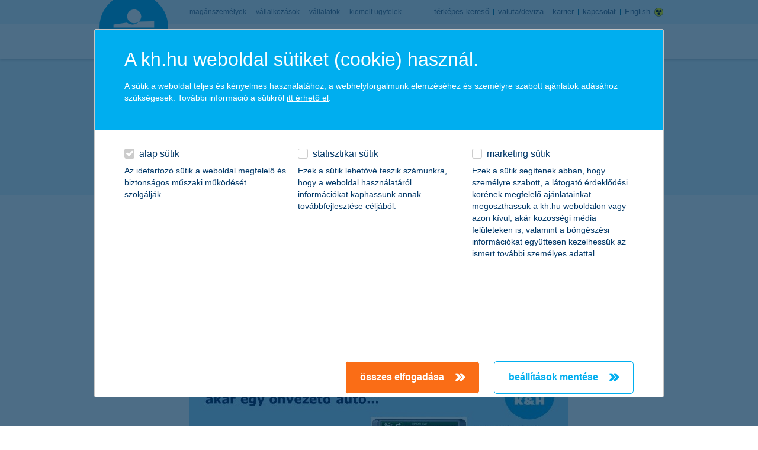

--- FILE ---
content_type: text/javascript
request_url: https://www.kh.hu/combo/?browserId=other&minifierType=&languageId=hu_HU&b=7210&t=1764974323193&/o/js/resolved-module/frontend-js-metal-web$metal-events@2.16.8/lib/EventEmitter.js&/o/js/resolved-module/frontend-js-metal-web$metal-events@2.16.8/lib/EventEmitterProxy.js&/o/js/resolved-module/frontend-js-metal-web$metal-events@2.16.8/lib/EventHandler.js&/o/js/resolved-module/frontend-js-metal-web$metal-events@2.16.8/lib/events.js&/o/js/resolved-module/frontend-js-metal-web$metal-dom@2.16.8/lib/DomDelegatedEventHandle.js&/o/js/resolved-module/frontend-js-metal-web$metal-dom@2.16.8/lib/DomEventHandle.js&/o/js/resolved-module/frontend-js-metal-web$metal-dom@2.16.8/lib/domNamed.js&/o/js/resolved-module/frontend-js-metal-web$metal-dom@2.16.8/lib/dom.js&/o/js/resolved-module/frontend-js-metal-web$metal-dom@2.16.8/lib/DomEventEmitterProxy.js&/o/js/resolved-module/frontend-js-metal-web$metal-dom@2.16.8/lib/features.js&/o/js/resolved-module/frontend-js-metal-web$metal-dom@2.16.8/lib/globalEval.js&/o/js/resolved-module/frontend-js-metal-web$metal-dom@2.16.8/lib/globalEvalStyles.js&/o/js/resolved-module/frontend-js-metal-web$metal-dom@2.16.8/lib/events.js&/o/js/resolved-module/frontend-js-metal-web$metal-dom@2.16.8/lib/all/dom.js&/o/js/resolved-module/frontend-js-metal-web$metal-position@2.1.2/lib/Geometry.js&/o/js/resolved-module/frontend-js-metal-web$metal-position@2.1.2/lib/Position.js&/o/js/resolved-module/frontend-js-metal-web$metal-position@2.1.2/lib/Align.js&/o/js/resolved-module/frontend-js-metal-web$metal-position@2.1.2/lib/all/position.js&/o/js/resolved-module/frontend-js-tooltip-support-web@2.0.4/reducer.js&/o/js/resolved-module/frontend-js-tooltip-support-web@2.0.4/index.js
body_size: 12801
content:
Liferay.Loader.define("frontend-js-metal-web$metal-events@2.16.8/lib/EventEmitter",["module","exports","require","frontend-js-metal-web$metal","./EventHandle"],function(module,exports,require){var define=undefined;Object.defineProperty(exports,"__esModule",{value:true});var _createClass=function(){function defineProperties(target,props){for(var i=0;i<props.length;i++){var descriptor=props[i];descriptor.enumerable=descriptor.enumerable||false;descriptor.configurable=true;if("value"in descriptor)descriptor.writable=
true;Object.defineProperty(target,descriptor.key,descriptor)}}return function(Constructor,protoProps,staticProps){if(protoProps)defineProperties(Constructor.prototype,protoProps);if(staticProps)defineProperties(Constructor,staticProps);return Constructor}}();var _metal=require("frontend-js-metal-web$metal");var _EventHandle=require("./EventHandle");var _EventHandle2=_interopRequireDefault(_EventHandle);function _interopRequireDefault(obj){return obj&&obj.__esModule?obj:{default:obj}}function _classCallCheck(instance,
Constructor){if(!(instance instanceof Constructor))throw new TypeError("Cannot call a class as a function");}function _possibleConstructorReturn(self,call){if(!self)throw new ReferenceError("this hasn't been initialised - super() hasn't been called");return call&&(typeof call==="object"||typeof call==="function")?call:self}function _inherits(subClass,superClass){if(typeof superClass!=="function"&&superClass!==null)throw new TypeError("Super expression must either be null or a function, not "+typeof superClass);
subClass.prototype=Object.create(superClass&&superClass.prototype,{constructor:{value:subClass,enumerable:false,writable:true,configurable:true}});if(superClass)Object.setPrototypeOf?Object.setPrototypeOf(subClass,superClass):subClass.__proto__=superClass}var singleArray_=[0];var EventEmitter=function(_Disposable){_inherits(EventEmitter,_Disposable);function EventEmitter(){_classCallCheck(this,EventEmitter);var _this=_possibleConstructorReturn(this,(EventEmitter.__proto__||Object.getPrototypeOf(EventEmitter)).call(this));
_this.events_=null;_this.listenerHandlers_=null;_this.shouldUseFacade_=false;return _this}_createClass(EventEmitter,[{key:"addHandler_",value:function addHandler_(holder,handler){if(!holder)holder=handler;else{if(!Array.isArray(holder))holder=[holder];holder.push(handler)}return holder}},{key:"addListener",value:function addListener(event,listener,defaultListener){this.validateListener_(listener);var events=this.toEventsArray_(event);for(var i=0;i<events.length;i++)this.addSingleListener_(events[i],
listener,defaultListener);return new _EventHandle2.default(this,event,listener)}},{key:"addSingleListener_",value:function addSingleListener_(event,listener,defaultListener,origin){this.runListenerHandlers_(event);if(defaultListener||origin)listener={default:defaultListener,fn:listener,origin:origin};this.events_=this.events_||{};this.events_[event]=this.addHandler_(this.events_[event],listener)}},{key:"buildFacade_",value:function buildFacade_(event){if(this.getShouldUseFacade()){var facade={preventDefault:function preventDefault(){facade.preventedDefault=
true},target:this,type:event};return facade}}},{key:"disposeInternal",value:function disposeInternal(){this.events_=null}},{key:"emit",value:function emit(event){var listeners=this.getRawListeners_(event);if(listeners.length===0)return false;var args=_metal.array.slice(arguments,1);this.runListeners_(listeners,args,this.buildFacade_(event));return true}},{key:"getRawListeners_",value:function getRawListeners_(event){var directListeners=toArray(this.events_&&this.events_[event]);return directListeners.concat(toArray(this.events_&&
this.events_["*"]))}},{key:"getShouldUseFacade",value:function getShouldUseFacade(){return this.shouldUseFacade_}},{key:"listeners",value:function listeners(event){return this.getRawListeners_(event).map(function(listener){return listener.fn?listener.fn:listener})}},{key:"many",value:function many(event,amount,listener){var events=this.toEventsArray_(event);for(var i=0;i<events.length;i++)this.many_(events[i],amount,listener);return new _EventHandle2.default(this,event,listener)}},{key:"many_",value:function many_(event,
amount,listener){var self=this;if(amount<=0)return;function handlerInternal(){if(--amount===0)self.removeListener(event,handlerInternal);listener.apply(self,arguments)}self.addSingleListener_(event,handlerInternal,false,listener)}},{key:"matchesListener_",value:function matchesListener_(listenerObj,listener){var fn=listenerObj.fn||listenerObj;return fn===listener||listenerObj.origin&&listenerObj.origin===listener}},{key:"off",value:function off(event,listener){this.validateListener_(listener);if(!this.events_)return this;
var events=this.toEventsArray_(event);for(var i=0;i<events.length;i++)this.events_[events[i]]=this.removeMatchingListenerObjs_(toArray(this.events_[events[i]]),listener);return this}},{key:"on",value:function on(){return this.addListener.apply(this,arguments)}},{key:"onListener",value:function onListener(handler){this.listenerHandlers_=this.addHandler_(this.listenerHandlers_,handler)}},{key:"once",value:function once(events,listener){return this.many(events,1,listener)}},{key:"removeAllListeners",
value:function removeAllListeners(event){if(this.events_)if(event){var events=this.toEventsArray_(event);for(var i=0;i<events.length;i++)this.events_[events[i]]=null}else this.events_=null;return this}},{key:"removeMatchingListenerObjs_",value:function removeMatchingListenerObjs_(listenerObjs,listener){var finalListeners=[];for(var i=0;i<listenerObjs.length;i++)if(!this.matchesListener_(listenerObjs[i],listener))finalListeners.push(listenerObjs[i]);return finalListeners.length>0?finalListeners:null}},
{key:"removeListener",value:function removeListener(){return this.off.apply(this,arguments)}},{key:"runListenerHandlers_",value:function runListenerHandlers_(event){var handlers=this.listenerHandlers_;if(handlers){handlers=toArray(handlers);for(var i=0;i<handlers.length;i++)handlers[i](event)}}},{key:"runListeners_",value:function runListeners_(listeners,args,facade){if(facade)args.push(facade);var defaultListeners=[];for(var i=0;i<listeners.length;i++){var listener=listeners[i].fn||listeners[i];
if(listeners[i].default)defaultListeners.push(listener);else listener.apply(this,args)}if(!facade||!facade.preventedDefault)for(var j=0;j<defaultListeners.length;j++)defaultListeners[j].apply(this,args)}},{key:"setShouldUseFacade",value:function setShouldUseFacade(shouldUseFacade){this.shouldUseFacade_=shouldUseFacade;return this}},{key:"toEventsArray_",value:function toEventsArray_(events){if((0,_metal.isString)(events)){singleArray_[0]=events;events=singleArray_}return events}},{key:"validateListener_",
value:function validateListener_(listener){if(!(0,_metal.isFunction)(listener))throw new TypeError("Listener must be a function");}}]);return EventEmitter}(_metal.Disposable);function toArray(val){val=val||[];return Array.isArray(val)?val:[val]}exports.default=EventEmitter});
Liferay.Loader.define("frontend-js-metal-web$metal-events@2.16.8/lib/EventEmitterProxy",["module","exports","require","frontend-js-metal-web$metal"],function(module,exports,require){var define=undefined;Object.defineProperty(exports,"__esModule",{value:true});var _createClass=function(){function defineProperties(target,props){for(var i=0;i<props.length;i++){var descriptor=props[i];descriptor.enumerable=descriptor.enumerable||false;descriptor.configurable=true;if("value"in descriptor)descriptor.writable=
true;Object.defineProperty(target,descriptor.key,descriptor)}}return function(Constructor,protoProps,staticProps){if(protoProps)defineProperties(Constructor.prototype,protoProps);if(staticProps)defineProperties(Constructor,staticProps);return Constructor}}();var _metal=require("frontend-js-metal-web$metal");function _classCallCheck(instance,Constructor){if(!(instance instanceof Constructor))throw new TypeError("Cannot call a class as a function");}function _possibleConstructorReturn(self,call){if(!self)throw new ReferenceError("this hasn't been initialised - super() hasn't been called");
return call&&(typeof call==="object"||typeof call==="function")?call:self}function _inherits(subClass,superClass){if(typeof superClass!=="function"&&superClass!==null)throw new TypeError("Super expression must either be null or a function, not "+typeof superClass);subClass.prototype=Object.create(superClass&&superClass.prototype,{constructor:{value:subClass,enumerable:false,writable:true,configurable:true}});if(superClass)Object.setPrototypeOf?Object.setPrototypeOf(subClass,superClass):subClass.__proto__=
superClass}var EventEmitterProxy=function(_Disposable){_inherits(EventEmitterProxy,_Disposable);function EventEmitterProxy(originEmitter,targetEmitter,blacklist,whitelist){_classCallCheck(this,EventEmitterProxy);var _this=_possibleConstructorReturn(this,(EventEmitterProxy.__proto__||Object.getPrototypeOf(EventEmitterProxy)).call(this));_this.blacklist_=blacklist;_this.originEmitter_=originEmitter;_this.pendingEvents_=null;_this.proxiedEvents_=null;_this.targetEmitter_=targetEmitter;_this.whitelist_=
whitelist;_this.startProxy_();return _this}_createClass(EventEmitterProxy,[{key:"addListener_",value:function addListener_(event,listener){return this.originEmitter_.on(event,listener)}},{key:"disposeInternal",value:function disposeInternal(){this.removeListeners_();this.proxiedEvents_=null;this.originEmitter_=null;this.targetEmitter_=null}},{key:"emitOnTarget_",value:function emitOnTarget_(){var _targetEmitter_;(_targetEmitter_=this.targetEmitter_).emit.apply(_targetEmitter_,arguments)}},{key:"proxyEvent",
value:function proxyEvent(event){if(this.shouldProxyEvent_(event))this.tryToAddListener_(event)}},{key:"removeListeners_",value:function removeListeners_(){if(this.proxiedEvents_){var events=Object.keys(this.proxiedEvents_);for(var i=0;i<events.length;i++)this.proxiedEvents_[events[i]].removeListener();this.proxiedEvents_=null}this.pendingEvents_=null}},{key:"setOriginEmitter",value:function setOriginEmitter(originEmitter){var _this2=this;var events=this.originEmitter_&&this.proxiedEvents_?Object.keys(this.proxiedEvents_):
this.pendingEvents_;this.originEmitter_=originEmitter;if(events){this.removeListeners_();events.forEach(function(event){return _this2.proxyEvent(event)})}}},{key:"shouldProxyEvent_",value:function shouldProxyEvent_(event){if(this.whitelist_&&!this.whitelist_[event])return false;if(this.blacklist_&&this.blacklist_[event])return false;return!this.proxiedEvents_||!this.proxiedEvents_[event]}},{key:"startProxy_",value:function startProxy_(){this.targetEmitter_.onListener(this.proxyEvent.bind(this))}},
{key:"tryToAddListener_",value:function tryToAddListener_(event){if(this.originEmitter_){this.proxiedEvents_=this.proxiedEvents_||{};this.proxiedEvents_[event]=this.addListener_(event,this.emitOnTarget_.bind(this,event))}else{this.pendingEvents_=this.pendingEvents_||[];this.pendingEvents_.push(event)}}}]);return EventEmitterProxy}(_metal.Disposable);exports.default=EventEmitterProxy});
Liferay.Loader.define("frontend-js-metal-web$metal-events@2.16.8/lib/EventHandler",["module","exports","require","frontend-js-metal-web$metal"],function(module,exports,require){var define=undefined;Object.defineProperty(exports,"__esModule",{value:true});var _createClass=function(){function defineProperties(target,props){for(var i=0;i<props.length;i++){var descriptor=props[i];descriptor.enumerable=descriptor.enumerable||false;descriptor.configurable=true;if("value"in descriptor)descriptor.writable=
true;Object.defineProperty(target,descriptor.key,descriptor)}}return function(Constructor,protoProps,staticProps){if(protoProps)defineProperties(Constructor.prototype,protoProps);if(staticProps)defineProperties(Constructor,staticProps);return Constructor}}();var _metal=require("frontend-js-metal-web$metal");function _classCallCheck(instance,Constructor){if(!(instance instanceof Constructor))throw new TypeError("Cannot call a class as a function");}function _possibleConstructorReturn(self,call){if(!self)throw new ReferenceError("this hasn't been initialised - super() hasn't been called");
return call&&(typeof call==="object"||typeof call==="function")?call:self}function _inherits(subClass,superClass){if(typeof superClass!=="function"&&superClass!==null)throw new TypeError("Super expression must either be null or a function, not "+typeof superClass);subClass.prototype=Object.create(superClass&&superClass.prototype,{constructor:{value:subClass,enumerable:false,writable:true,configurable:true}});if(superClass)Object.setPrototypeOf?Object.setPrototypeOf(subClass,superClass):subClass.__proto__=
superClass}var EventHandler=function(_Disposable){_inherits(EventHandler,_Disposable);function EventHandler(){_classCallCheck(this,EventHandler);var _this=_possibleConstructorReturn(this,(EventHandler.__proto__||Object.getPrototypeOf(EventHandler)).call(this));_this.eventHandles_=[];return _this}_createClass(EventHandler,[{key:"add",value:function add(){for(var _len=arguments.length,args=Array(_len),_key=0;_key<_len;_key++)args[_key]=arguments[_key];for(var i=0;i<arguments.length;i++)this.eventHandles_.push(args[i])}},
{key:"disposeInternal",value:function disposeInternal(){this.eventHandles_=null}},{key:"removeAllListeners",value:function removeAllListeners(){for(var i=0;i<this.eventHandles_.length;i++)this.eventHandles_[i].removeListener();this.eventHandles_=[]}}]);return EventHandler}(_metal.Disposable);exports.default=EventHandler});
Liferay.Loader.define("frontend-js-metal-web$metal-events@2.16.8/lib/events",["module","exports","require","./EventEmitter","./EventEmitterProxy","./EventHandle","./EventHandler"],function(module,exports,require){var define=undefined;Object.defineProperty(exports,"__esModule",{value:true});exports.EventHandler=exports.EventHandle=exports.EventEmitterProxy=exports.EventEmitter=undefined;var _EventEmitter=require("./EventEmitter");var _EventEmitter2=_interopRequireDefault(_EventEmitter);var _EventEmitterProxy=
require("./EventEmitterProxy");var _EventEmitterProxy2=_interopRequireDefault(_EventEmitterProxy);var _EventHandle=require("./EventHandle");var _EventHandle2=_interopRequireDefault(_EventHandle);var _EventHandler=require("./EventHandler");var _EventHandler2=_interopRequireDefault(_EventHandler);function _interopRequireDefault(obj){return obj&&obj.__esModule?obj:{default:obj}}exports.default=_EventEmitter2.default;exports.EventEmitter=_EventEmitter2.default;exports.EventEmitterProxy=_EventEmitterProxy2.default;
exports.EventHandle=_EventHandle2.default;exports.EventHandler=_EventHandler2.default});
Liferay.Loader.define("frontend-js-metal-web$metal-dom@2.16.8/lib/DomDelegatedEventHandle",["module","exports","require","frontend-js-metal-web$metal","./domData","frontend-js-metal-web$metal-events"],function(module,exports,require){var define=undefined;Object.defineProperty(exports,"__esModule",{value:true});var _createClass=function(){function defineProperties(target,props){for(var i=0;i<props.length;i++){var descriptor=props[i];descriptor.enumerable=descriptor.enumerable||false;descriptor.configurable=
true;if("value"in descriptor)descriptor.writable=true;Object.defineProperty(target,descriptor.key,descriptor)}}return function(Constructor,protoProps,staticProps){if(protoProps)defineProperties(Constructor.prototype,protoProps);if(staticProps)defineProperties(Constructor,staticProps);return Constructor}}();var _metal=require("frontend-js-metal-web$metal");var _domData=require("./domData");var _domData2=_interopRequireDefault(_domData);var _metalEvents=require("frontend-js-metal-web$metal-events");
function _interopRequireDefault(obj){return obj&&obj.__esModule?obj:{default:obj}}function _classCallCheck(instance,Constructor){if(!(instance instanceof Constructor))throw new TypeError("Cannot call a class as a function");}function _possibleConstructorReturn(self,call){if(!self)throw new ReferenceError("this hasn't been initialised - super() hasn't been called");return call&&(typeof call==="object"||typeof call==="function")?call:self}function _inherits(subClass,superClass){if(typeof superClass!==
"function"&&superClass!==null)throw new TypeError("Super expression must either be null or a function, not "+typeof superClass);subClass.prototype=Object.create(superClass&&superClass.prototype,{constructor:{value:subClass,enumerable:false,writable:true,configurable:true}});if(superClass)Object.setPrototypeOf?Object.setPrototypeOf(subClass,superClass):subClass.__proto__=superClass}var DomDelegatedEventHandle=function(_EventHandle){_inherits(DomDelegatedEventHandle,_EventHandle);function DomDelegatedEventHandle(emitter,
event,listener,selector){_classCallCheck(this,DomDelegatedEventHandle);var _this=_possibleConstructorReturn(this,(DomDelegatedEventHandle.__proto__||Object.getPrototypeOf(DomDelegatedEventHandle)).call(this,emitter,event,listener));_this.selector_=selector;return _this}_createClass(DomDelegatedEventHandle,[{key:"removeListener",value:function removeListener(){var delegating=_domData2.default.get(this.emitter_,"delegating",{});var listeners=_domData2.default.get(this.emitter_,"listeners",{});var selector=
this.selector_;var arr=(0,_metal.isString)(selector)?delegating[this.event_].selectors:listeners;var key=(0,_metal.isString)(selector)?selector:this.event_;_metal.array.remove(arr[key]||[],this.listener_);if(arr[key]&&arr[key].length===0)delete arr[key]}}]);return DomDelegatedEventHandle}(_metalEvents.EventHandle);exports.default=DomDelegatedEventHandle});
Liferay.Loader.define("frontend-js-metal-web$metal-dom@2.16.8/lib/DomEventHandle",["module","exports","require","frontend-js-metal-web$metal-events"],function(module,exports,require){var define=undefined;Object.defineProperty(exports,"__esModule",{value:true});var _createClass=function(){function defineProperties(target,props){for(var i=0;i<props.length;i++){var descriptor=props[i];descriptor.enumerable=descriptor.enumerable||false;descriptor.configurable=true;if("value"in descriptor)descriptor.writable=
true;Object.defineProperty(target,descriptor.key,descriptor)}}return function(Constructor,protoProps,staticProps){if(protoProps)defineProperties(Constructor.prototype,protoProps);if(staticProps)defineProperties(Constructor,staticProps);return Constructor}}();var _metalEvents=require("frontend-js-metal-web$metal-events");function _classCallCheck(instance,Constructor){if(!(instance instanceof Constructor))throw new TypeError("Cannot call a class as a function");}function _possibleConstructorReturn(self,
call){if(!self)throw new ReferenceError("this hasn't been initialised - super() hasn't been called");return call&&(typeof call==="object"||typeof call==="function")?call:self}function _inherits(subClass,superClass){if(typeof superClass!=="function"&&superClass!==null)throw new TypeError("Super expression must either be null or a function, not "+typeof superClass);subClass.prototype=Object.create(superClass&&superClass.prototype,{constructor:{value:subClass,enumerable:false,writable:true,configurable:true}});
if(superClass)Object.setPrototypeOf?Object.setPrototypeOf(subClass,superClass):subClass.__proto__=superClass}var DomEventHandle=function(_EventHandle){_inherits(DomEventHandle,_EventHandle);function DomEventHandle(emitter,event,listener,capture){_classCallCheck(this,DomEventHandle);var _this=_possibleConstructorReturn(this,(DomEventHandle.__proto__||Object.getPrototypeOf(DomEventHandle)).call(this,emitter,event,listener));_this.capture_=capture;return _this}_createClass(DomEventHandle,[{key:"removeListener",
value:function removeListener(){this.emitter_.removeEventListener(this.event_,this.listener_,this.capture_)}}]);return DomEventHandle}(_metalEvents.EventHandle);exports.default=DomEventHandle});
Liferay.Loader.define("frontend-js-metal-web$metal-dom@2.16.8/lib/domNamed",["module","exports","require","frontend-js-metal-web$metal","./domData","./DomDelegatedEventHandle","./DomEventHandle"],function(module,exports,require){var define=undefined;Object.defineProperty(exports,"__esModule",{value:true});exports.customEvents=undefined;exports.addClasses=addClasses;exports.closest=closest;exports.append=append;exports.buildFragment=buildFragment;exports.contains=contains;exports.delegate=delegate;
exports.isNodeListLike=isNodeListLike;exports.enterDocument=enterDocument;exports.exitDocument=exitDocument;exports.hasClass=hasClass;exports.isEmpty=isEmpty;exports.match=match;exports.next=next;exports.on=on;exports.once=once;exports.parent=parent;exports.prepend=prepend;exports.registerCustomEvent=registerCustomEvent;exports.removeChildren=removeChildren;exports.removeClasses=removeClasses;exports.replace=replace;exports.supportsEvent=supportsEvent;exports.toElement=toElement;exports.toggleClasses=
toggleClasses;exports.triggerEvent=triggerEvent;var _metal=require("frontend-js-metal-web$metal");var _domData=require("./domData");var _domData2=_interopRequireDefault(_domData);var _DomDelegatedEventHandle=require("./DomDelegatedEventHandle");var _DomDelegatedEventHandle2=_interopRequireDefault(_DomDelegatedEventHandle);var _DomEventHandle=require("./DomEventHandle");var _DomEventHandle2=_interopRequireDefault(_DomEventHandle);function _interopRequireDefault(obj){return obj&&obj.__esModule?obj:
{default:obj}}var elementsByTag_={};var supportCache_={};var customEvents=exports.customEvents={};var LAST_CONTAINER="__metal_last_container__";var USE_CAPTURE={blur:true,error:true,focus:true,invalid:true,load:true,scroll:true};function addClasses(elements,classes){if(!(0,_metal.isObject)(elements)||!(0,_metal.isString)(classes))return;if(!elements.length)elements=[elements];for(var i=0;i<elements.length;i++)if("classList"in elements[i])addClassesWithNative_(elements[i],classes);else addClassesWithoutNative_(elements[i],
classes)}function addClassesWithNative_(element,classes){classes.split(" ").forEach(function(className){if(className)element.classList.add(className)})}function addClassesWithoutNative_(element,classes){var elementClassName=" "+element.className+" ";var classesToAppend="";classes=classes.split(" ");for(var i=0;i<classes.length;i++){var className=classes[i];if(elementClassName.indexOf(" "+className+" ")===-1)classesToAppend+=" "+className}if(classesToAppend)element.className=element.className+classesToAppend}
function addElementListener_(element,eventName,listener){addToArr_(_domData2.default.get(element,"listeners",{}),eventName,listener)}function addSelectorListener_(element,eventName,selector,listener){var delegatingData=_domData2.default.get(element,"delegating",{});addToArr_(delegatingData[eventName].selectors,selector,listener)}function addToArr_(arr,key,value){if(!arr[key])arr[key]=[];arr[key].push(value)}function attachDelegateEvent_(element,eventName){var delegatingData=_domData2.default.get(element,
"delegating",{});if(!delegatingData[eventName])delegatingData[eventName]={handle:on(element,eventName,handleDelegateEvent_,!!USE_CAPTURE[eventName]),selectors:{}}}function closest(element,selector){while(element&&!match(element,selector))element=element.parentNode;return element}function append(parent,child){if((0,_metal.isString)(child))child=buildFragment(child);if(isNodeListLike(child)){var childArr=Array.prototype.slice.call(child);for(var i=0;i<childArr.length;i++)parent.appendChild(childArr[i])}else parent.appendChild(child);
return child}function buildFragment(htmlString){var tempDiv=document.createElement("div");tempDiv.innerHTML="\x3cbr\x3e"+htmlString;tempDiv.removeChild(tempDiv.firstChild);var fragment=document.createDocumentFragment();while(tempDiv.firstChild)fragment.appendChild(tempDiv.firstChild);return fragment}function contains(element1,element2){if((0,_metal.isDocument)(element1))return element1.documentElement.contains(element2);else return element1.contains(element2)}function delegate(element,eventName,selectorOrTarget,
callback,defaultListener){var customConfig=customEvents[eventName];if(customConfig&&customConfig.delegate){eventName=customConfig.originalEvent;callback=customConfig.handler.bind(customConfig,callback)}if(defaultListener){callback=callback.bind();callback.defaultListener_=true}attachDelegateEvent_(element,eventName);if((0,_metal.isString)(selectorOrTarget))addSelectorListener_(element,eventName,selectorOrTarget,callback);else addElementListener_(selectorOrTarget,eventName,callback);return new _DomDelegatedEventHandle2.default((0,
_metal.isString)(selectorOrTarget)?element:selectorOrTarget,eventName,callback,(0,_metal.isString)(selectorOrTarget)?selectorOrTarget:null)}function isAbleToInteractWith_(node,eventName,eventObj){if(eventObj&&eventName==="click"&&eventObj.button===2)return false;if(eventName==="click"&&["BUTTON","INPUT","SELECT","TEXTAREA","FIELDSET"].indexOf(node.tagName)>-1)return!(node.disabled||parent(node,"fieldset[disabled]"));return true}function isNodeListLike(val){return(0,_metal.isDefAndNotNull)(val)&&typeof val.length===
"number"&&typeof val.item==="function"}function enterDocument(node){node&&append(document.body,node)}function exitDocument(node){if(node&&node.parentNode)node.parentNode.removeChild(node)}function handleDelegateEvent_(event){normalizeDelegateEvent_(event);var ret=true;var container=event.currentTarget;var defFns=[];ret&=triggerDelegatedListeners_(container,event,defFns);ret&=triggerDefaultDelegatedListeners_(defFns,event);event.delegateTarget=null;event[LAST_CONTAINER]=container;return ret}function hasClass(element,
className){if("classList"in element)return hasClassWithNative_(element,className);else return hasClassWithoutNative_(element,className)}function hasClassWithNative_(element,className){return className.indexOf(" ")===-1&&element.classList.contains(className)}function hasClassWithoutNative_(element,className){return(" "+element.className+" ").indexOf(" "+className+" ")>=0&&className.split(" ").length===1}function isEmpty(element){return element.childNodes.length===0}function match(element,selector){if(!element||
element.nodeType!==1)return false;var p=Element.prototype;var m=p.matches||p.webkitMatchesSelector||p.mozMatchesSelector||p.msMatchesSelector||p.oMatchesSelector;if(m)return m.call(element,selector);return matchFallback_(element,selector)}function matchFallback_(element,selector){var parentNode=element.parentNode;if(parentNode){var nodes=parentNode.querySelectorAll(selector);for(var i=0;i<nodes.length;++i)if(nodes[i]===element)return true}return false}function next(element,selector){do{element=element.nextSibling;
if(element&&match(element,selector))return element}while(element);return null}function normalizeDelegateEvent_(event){event.stopPropagation=stopPropagation_;event.stopImmediatePropagation=stopImmediatePropagation_}function on(element,eventName,callback,capture){if((0,_metal.isString)(element))return delegate(document,eventName,element,callback);var customConfig=customEvents[eventName];if(customConfig&&customConfig.event){eventName=customConfig.originalEvent;callback=customConfig.handler.bind(customConfig,
callback)}element.addEventListener(eventName,callback,capture);return new _DomEventHandle2.default(element,eventName,callback,capture)}function once(element,eventName,callback){var domEventHandle=on(element,eventName,function(){domEventHandle.removeListener();return callback.apply(this,arguments)});return domEventHandle}function parent(element,selector){return closest(element.parentNode,selector)}function prepend(parent,child){if((0,_metal.isString)(child))child=buildFragment(child);if(!isNodeListLike(child)&&
!(0,_metal.isDefAndNotNull)(parent.firstChild))return append(parent,child);if(isNodeListLike(child)){var childArr=Array.prototype.slice.call(child);for(var i=childArr.length-1;i>=0;i--)parent.insertBefore(childArr[i],parent.firstChild)}else parent.insertBefore(child,parent.firstChild);return child}function registerCustomEvent(eventName,customConfig){customEvents[eventName]=customConfig}function removeChildren(node){var child=void 0;while(child=node.firstChild)node.removeChild(child)}function removeClasses(elements,
classes){if(!(0,_metal.isObject)(elements)||!(0,_metal.isString)(classes))return;if(!elements.length)elements=[elements];for(var i=0;i<elements.length;i++)if("classList"in elements[i])removeClassesWithNative_(elements[i],classes);else removeClassesWithoutNative_(elements[i],classes)}function removeClassesWithNative_(element,classes){classes.split(" ").forEach(function(className){if(className)element.classList.remove(className)})}function removeClassesWithoutNative_(element,classes){var elementClassName=
" "+element.className+" ";classes=classes.split(" ");for(var i=0;i<classes.length;i++)elementClassName=elementClassName.replace(" "+classes[i]+" "," ");element.className=elementClassName.trim()}function replace(element1,element2){if(element1&&element2&&element1!==element2&&element1.parentNode)element1.parentNode.replaceChild(element2,element1)}function stopImmediatePropagation_(){var event=this;event.stopped=true;event.stoppedImmediate=true;Event.prototype.stopImmediatePropagation.call(event)}function stopPropagation_(){var event=
this;event.stopped=true;Event.prototype.stopPropagation.call(event)}function supportsEvent(element,eventName){if(customEvents[eventName])return true;if((0,_metal.isString)(element)){if(!elementsByTag_[element])elementsByTag_[element]=document.createElement(element);element=elementsByTag_[element]}var tag=element.tagName;if(!supportCache_[tag]||!supportCache_[tag].hasOwnProperty(eventName)){supportCache_[tag]=supportCache_[tag]||{};supportCache_[tag][eventName]="on"+eventName in element}return supportCache_[tag][eventName]}
function triggerDefaultDelegatedListeners_(defFns,event){var ret=true;for(var i=0;i<defFns.length&&!event.defaultPrevented;i++){event.delegateTarget=defFns[i].element;ret&=defFns[i].fn(event)}return ret}function triggerDelegatedListeners_(container,event,defaultFns){var ret=true;var currElement=event.target;var limit=container.parentNode;while(currElement&&currElement!==limit&&!event.stopped){if(isAbleToInteractWith_(currElement,event.type,event)){event.delegateTarget=currElement;ret&=triggerElementListeners_(currElement,
event,defaultFns);ret&=triggerSelectorListeners_(container,currElement,event,defaultFns)}currElement=currElement.parentNode}return ret}function toElement(selectorOrElement){if((0,_metal.isElement)(selectorOrElement)||(0,_metal.isDocument)(selectorOrElement)||(0,_metal.isDocumentFragment)(selectorOrElement))return selectorOrElement;else if((0,_metal.isString)(selectorOrElement))return document.querySelector(selectorOrElement);else return null}function toggleClasses(element,classes){if(!(0,_metal.isObject)(element)||
!(0,_metal.isString)(classes))return;if("classList"in element)toggleClassesWithNative_(element,classes);else toggleClassesWithoutNative_(element,classes)}function toggleClassesWithNative_(element,classes){classes.split(" ").forEach(function(className){element.classList.toggle(className)})}function toggleClassesWithoutNative_(element,classes){var elementClassName=" "+element.className+" ";classes=classes.split(" ");for(var i=0;i<classes.length;i++){var className=" "+classes[i]+" ";var classIndex=elementClassName.indexOf(className);
if(classIndex===-1)elementClassName=""+elementClassName+classes[i]+" ";else{var before=elementClassName.substring(0,classIndex);var after=elementClassName.substring(classIndex+className.length);elementClassName=before+" "+after}}element.className=elementClassName.trim()}function triggerElementListeners_(element,event,defaultFns){var lastContainer=event[LAST_CONTAINER];if(!(0,_metal.isDef)(lastContainer)||!contains(lastContainer,element)){var listeners=_domData2.default.get(element,"listeners",{})[event.type];
return triggerListeners_(listeners,event,element,defaultFns)}return true}function triggerEvent(element,eventName,eventObj){if(isAbleToInteractWith_(element,eventName,eventObj)){var payload=document.createEvent("HTMLEvents");payload.initEvent(eventName,true,true);_metal.object.mixin(payload,eventObj);element.dispatchEvent(payload)}}function triggerListeners_(listeners,event,element,defaultFns){var ret=true;listeners=listeners||[];for(var i=0;i<listeners.length&&!event.stoppedImmediate;i++)if(listeners[i].defaultListener_)defaultFns.push({element:element,
fn:listeners[i]});else ret&=listeners[i](event);return ret}function triggerSelectorListeners_(container,element,event,defaultFns){var ret=true;var data=_domData2.default.get(container,"delegating",{});var map=data[event.type].selectors;var selectors=Object.keys(map);for(var i=0;i<selectors.length&&!event.stoppedImmediate;i++)if(match(element,selectors[i])){var listeners=map[selectors[i]];ret&=triggerListeners_(listeners,event,element,defaultFns)}return ret}});
Liferay.Loader.define("frontend-js-metal-web$metal-dom@2.16.8/lib/dom",["module","exports","require","./domNamed"],function(module,exports,require){var define=undefined;Object.defineProperty(exports,"__esModule",{value:true});exports.dom=undefined;var _domNamed=require("./domNamed");Object.keys(_domNamed).forEach(function(key){if(key==="default"||key==="__esModule")return;Object.defineProperty(exports,key,{enumerable:true,get:function get(){return _domNamed[key]}})});var dom=_interopRequireWildcard(_domNamed);
function _interopRequireWildcard(obj){if(obj&&obj.__esModule)return obj;else{var newObj={};if(obj!=null)for(var key in obj)if(Object.prototype.hasOwnProperty.call(obj,key))newObj[key]=obj[key];newObj.default=obj;return newObj}}exports.default=dom;exports.dom=dom});
Liferay.Loader.define("frontend-js-metal-web$metal-dom@2.16.8/lib/DomEventEmitterProxy",["module","exports","require","./dom","frontend-js-metal-web$metal-events"],function(module,exports,require){var define=undefined;Object.defineProperty(exports,"__esModule",{value:true});var _createClass=function(){function defineProperties(target,props){for(var i=0;i<props.length;i++){var descriptor=props[i];descriptor.enumerable=descriptor.enumerable||false;descriptor.configurable=true;if("value"in descriptor)descriptor.writable=
true;Object.defineProperty(target,descriptor.key,descriptor)}}return function(Constructor,protoProps,staticProps){if(protoProps)defineProperties(Constructor.prototype,protoProps);if(staticProps)defineProperties(Constructor,staticProps);return Constructor}}();var _get=function get(object,property,receiver){if(object===null)object=Function.prototype;var desc=Object.getOwnPropertyDescriptor(object,property);if(desc===undefined){var parent=Object.getPrototypeOf(object);if(parent===null)return undefined;
else return get(parent,property,receiver)}else if("value"in desc)return desc.value;else{var getter=desc.get;if(getter===undefined)return undefined;return getter.call(receiver)}};var _dom=require("./dom");var _metalEvents=require("frontend-js-metal-web$metal-events");function _classCallCheck(instance,Constructor){if(!(instance instanceof Constructor))throw new TypeError("Cannot call a class as a function");}function _possibleConstructorReturn(self,call){if(!self)throw new ReferenceError("this hasn't been initialised - super() hasn't been called");
return call&&(typeof call==="object"||typeof call==="function")?call:self}function _inherits(subClass,superClass){if(typeof superClass!=="function"&&superClass!==null)throw new TypeError("Super expression must either be null or a function, not "+typeof superClass);subClass.prototype=Object.create(superClass&&superClass.prototype,{constructor:{value:subClass,enumerable:false,writable:true,configurable:true}});if(superClass)Object.setPrototypeOf?Object.setPrototypeOf(subClass,superClass):subClass.__proto__=
superClass}var DomEventEmitterProxy=function(_EventEmitterProxy){_inherits(DomEventEmitterProxy,_EventEmitterProxy);function DomEventEmitterProxy(){_classCallCheck(this,DomEventEmitterProxy);return _possibleConstructorReturn(this,(DomEventEmitterProxy.__proto__||Object.getPrototypeOf(DomEventEmitterProxy)).apply(this,arguments))}_createClass(DomEventEmitterProxy,[{key:"addListener_",value:function addListener_(event,listener){if(this.originEmitter_.addEventListener)if(this.isDelegateEvent_(event)){var index=
event.indexOf(":",9);var eventName=event.substring(9,index);var selector=event.substring(index+1);return(0,_dom.delegate)(this.originEmitter_,eventName,selector,listener)}else return(0,_dom.on)(this.originEmitter_,event,listener);else return _get(DomEventEmitterProxy.prototype.__proto__||Object.getPrototypeOf(DomEventEmitterProxy.prototype),"addListener_",this).call(this,event,listener)}},{key:"isDelegateEvent_",value:function isDelegateEvent_(event){return event.substr(0,9)==="delegate:"}},{key:"isSupportedDomEvent_",
value:function isSupportedDomEvent_(event){if(!this.originEmitter_||!this.originEmitter_.addEventListener)return true;return this.isDelegateEvent_(event)&&event.indexOf(":",9)!==-1||(0,_dom.supportsEvent)(this.originEmitter_,event)}},{key:"shouldProxyEvent_",value:function shouldProxyEvent_(event){return _get(DomEventEmitterProxy.prototype.__proto__||Object.getPrototypeOf(DomEventEmitterProxy.prototype),"shouldProxyEvent_",this).call(this,event)&&this.isSupportedDomEvent_(event)}}]);return DomEventEmitterProxy}(_metalEvents.EventEmitterProxy);
exports.default=DomEventEmitterProxy});
Liferay.Loader.define("frontend-js-metal-web$metal-dom@2.16.8/lib/features",["module","exports","require","./dom","frontend-js-metal-web$metal"],function(module,exports,require){var define=undefined;Object.defineProperty(exports,"__esModule",{value:true});var _createClass=function(){function defineProperties(target,props){for(var i=0;i<props.length;i++){var descriptor=props[i];descriptor.enumerable=descriptor.enumerable||false;descriptor.configurable=true;if("value"in descriptor)descriptor.writable=
true;Object.defineProperty(target,descriptor.key,descriptor)}}return function(Constructor,protoProps,staticProps){if(protoProps)defineProperties(Constructor.prototype,protoProps);if(staticProps)defineProperties(Constructor,staticProps);return Constructor}}();var _dom=require("./dom");var _metal=require("frontend-js-metal-web$metal");function _classCallCheck(instance,Constructor){if(!(instance instanceof Constructor))throw new TypeError("Cannot call a class as a function");}var features=function(){function features(){_classCallCheck(this,
features)}_createClass(features,null,[{key:"checkAnimationEventName",value:function checkAnimationEventName(){if(features.animationEventName_===undefined)features.animationEventName_={animation:features.checkAnimationEventName_("animation"),transition:features.checkAnimationEventName_("transition")};return features.animationEventName_}},{key:"checkAnimationEventName_",value:function checkAnimationEventName_(type){var prefixes=["Webkit","MS","O",""];var typeTitleCase=_metal.string.replaceInterval(type,
0,1,type.substring(0,1).toUpperCase());var suffixes=[typeTitleCase+"End",typeTitleCase+"End",typeTitleCase+"End",type+"end"];if(!features.animationElement_)features.animationElement_=document.createElement("div");for(var i=0;i<prefixes.length;i++)if(features.animationElement_.style[prefixes[i]+typeTitleCase]!==undefined)return prefixes[i].toLowerCase()+suffixes[i];return type+"end"}},{key:"checkAttrOrderChange",value:function checkAttrOrderChange(){if(features.attrOrderChange_===undefined){var originalContent=
'\x3cdiv data-component\x3d"" data-ref\x3d""\x3e\x3c/div\x3e';var element=document.createElement("div");(0,_dom.append)(element,originalContent);features.attrOrderChange_=originalContent!==element.innerHTML}return features.attrOrderChange_}}]);return features}();features.animationElement_=undefined;features.animationEventName_=undefined;features.attrOrderChange_=undefined;exports.default=features});
Liferay.Loader.define("frontend-js-metal-web$metal-dom@2.16.8/lib/globalEval",["module","exports","require","frontend-js-metal-web$metal","./dom"],function(module,exports,require){var define=undefined;Object.defineProperty(exports,"__esModule",{value:true});var _createClass=function(){function defineProperties(target,props){for(var i=0;i<props.length;i++){var descriptor=props[i];descriptor.enumerable=descriptor.enumerable||false;descriptor.configurable=true;if("value"in descriptor)descriptor.writable=
true;Object.defineProperty(target,descriptor.key,descriptor)}}return function(Constructor,protoProps,staticProps){if(protoProps)defineProperties(Constructor.prototype,protoProps);if(staticProps)defineProperties(Constructor,staticProps);return Constructor}}();var _metal=require("frontend-js-metal-web$metal");var _dom=require("./dom");function _classCallCheck(instance,Constructor){if(!(instance instanceof Constructor))throw new TypeError("Cannot call a class as a function");}var globalEval=function(){function globalEval(){_classCallCheck(this,
globalEval)}_createClass(globalEval,null,[{key:"run",value:function run(text,appendFn){var script=document.createElement("script");script.text=text;if(appendFn)appendFn(script);else document.head.appendChild(script);(0,_dom.exitDocument)(script);return script}},{key:"runFile",value:function runFile(src,defaultFn,appendFn){var script=document.createElement("script");script.src=src;var callback=function callback(){(0,_dom.exitDocument)(script);defaultFn&&defaultFn()};(0,_dom.once)(script,"load",callback);
(0,_dom.once)(script,"error",callback);if(appendFn)appendFn(script);else document.head.appendChild(script);return script}},{key:"runScript",value:function runScript(script,defaultFn,appendFn){var callback=function callback(){defaultFn&&defaultFn()};if(script.type&&script.type!=="text/javascript"){_metal.async.nextTick(callback);return}(0,_dom.exitDocument)(script);if(script.src)return globalEval.runFile(script.src,defaultFn,appendFn);else{_metal.async.nextTick(callback);return globalEval.run(script.text,
appendFn)}}},{key:"runScriptsInElement",value:function runScriptsInElement(element,defaultFn,appendFn){var scripts=element.querySelectorAll("script");if(scripts.length)globalEval.runScriptsInOrder(scripts,0,defaultFn,appendFn);else if(defaultFn)_metal.async.nextTick(defaultFn)}},{key:"runScriptsInOrder",value:function runScriptsInOrder(scripts,index,defaultFn,appendFn){globalEval.runScript(scripts.item(index),function(){if(index<scripts.length-1)globalEval.runScriptsInOrder(scripts,index+1,defaultFn,
appendFn);else if(defaultFn)_metal.async.nextTick(defaultFn)},appendFn)}}]);return globalEval}();exports.default=globalEval});
Liferay.Loader.define("frontend-js-metal-web$metal-dom@2.16.8/lib/globalEvalStyles",["module","exports","require","frontend-js-metal-web$metal","./dom"],function(module,exports,require){var define=undefined;Object.defineProperty(exports,"__esModule",{value:true});var _createClass=function(){function defineProperties(target,props){for(var i=0;i<props.length;i++){var descriptor=props[i];descriptor.enumerable=descriptor.enumerable||false;descriptor.configurable=true;if("value"in descriptor)descriptor.writable=
true;Object.defineProperty(target,descriptor.key,descriptor)}}return function(Constructor,protoProps,staticProps){if(protoProps)defineProperties(Constructor.prototype,protoProps);if(staticProps)defineProperties(Constructor,staticProps);return Constructor}}();var _metal=require("frontend-js-metal-web$metal");var _dom=require("./dom");function _classCallCheck(instance,Constructor){if(!(instance instanceof Constructor))throw new TypeError("Cannot call a class as a function");}var globalEvalStyles=function(){function globalEvalStyles(){_classCallCheck(this,
globalEvalStyles)}_createClass(globalEvalStyles,null,[{key:"run",value:function run(text,appendFn){var style=document.createElement("style");style.innerHTML=text;if(appendFn)appendFn(style);else document.head.appendChild(style);return style}},{key:"runFile",value:function runFile(href,defaultFn,appendFn){var link=document.createElement("link");link.rel="stylesheet";link.href=href;globalEvalStyles.runStyle(link,defaultFn,appendFn);return link}},{key:"runStyle",value:function runStyle(style,defaultFn,
appendFn){var callback=function callback(){defaultFn&&defaultFn()};if(style.rel&&style.rel!=="stylesheet"&&style.rel!=="canonical"&&style.rel!=="alternate"){_metal.async.nextTick(callback);return}if(style.tagName==="STYLE"||style.rel==="canonical"||style.rel==="alternate")_metal.async.nextTick(callback);else{(0,_dom.once)(style,"load",callback);(0,_dom.once)(style,"error",callback)}if(appendFn)appendFn(style);else document.head.appendChild(style);return style}},{key:"runStylesInElement",value:function runStylesInElement(element,
defaultFn,appendFn){var styles=element.querySelectorAll("style,link");if(styles.length===0&&defaultFn){_metal.async.nextTick(defaultFn);return}var loadCount=0;var callback=function callback(){if(defaultFn&&++loadCount===styles.length)_metal.async.nextTick(defaultFn)};for(var i=0;i<styles.length;i++)globalEvalStyles.runStyle(styles[i],callback,appendFn)}}]);return globalEvalStyles}();exports.default=globalEvalStyles});
Liferay.Loader.define("frontend-js-metal-web$metal-dom@2.16.8/lib/events",["module","exports","require","frontend-js-metal-web$metal","./dom","./features"],function(module,exports,require){var define=undefined;var _metal=require("frontend-js-metal-web$metal");var _dom=require("./dom");var _features=require("./features");var _features2=_interopRequireDefault(_features);function _interopRequireDefault(obj){return obj&&obj.__esModule?obj:{default:obj}}function registerEvents(){var mouseEventMap={mouseenter:"mouseover",
mouseleave:"mouseout",pointerenter:"pointerover",pointerleave:"pointerout"};Object.keys(mouseEventMap).forEach(function(eventName){(0,_dom.registerCustomEvent)(eventName,{delegate:true,handler:function handler(callback,event){var related=event.relatedTarget;var target=event.delegateTarget;if(!related||related!==target&&!(0,_dom.contains)(target,related)){event.customType=eventName;return callback(event)}},originalEvent:mouseEventMap[eventName]})});var animationEventMap={animation:"animationend",transition:"transitionend"};
Object.keys(animationEventMap).forEach(function(eventType){var eventName=animationEventMap[eventType];(0,_dom.registerCustomEvent)(eventName,{event:true,delegate:true,handler:function handler(callback,event){event.customType=eventName;return callback(event)},originalEvent:_features2.default.checkAnimationEventName()[eventType]})})}if(!(0,_metal.isServerSide)())registerEvents()});
Liferay.Loader.define("frontend-js-metal-web$metal-dom@2.16.8/lib/all/dom",["module","exports","require","../dom","../domData","../DomEventEmitterProxy","../DomEventHandle","../features","../globalEval","../globalEvalStyles","../events"],function(module,exports,require){var define=undefined;Object.defineProperty(exports,"__esModule",{value:true});exports.globalEvalStyles=exports.globalEval=exports.features=exports.DomEventHandle=exports.DomEventEmitterProxy=exports.domData=undefined;var _dom=require("../dom");
Object.keys(_dom).forEach(function(key){if(key==="default"||key==="__esModule")return;Object.defineProperty(exports,key,{enumerable:true,get:function get(){return _dom[key]}})});var _dom2=_interopRequireDefault(_dom);var _domData=require("../domData");var _domData2=_interopRequireDefault(_domData);var _DomEventEmitterProxy=require("../DomEventEmitterProxy");var _DomEventEmitterProxy2=_interopRequireDefault(_DomEventEmitterProxy);var _DomEventHandle=require("../DomEventHandle");var _DomEventHandle2=
_interopRequireDefault(_DomEventHandle);var _features=require("../features");var _features2=_interopRequireDefault(_features);var _globalEval=require("../globalEval");var _globalEval2=_interopRequireDefault(_globalEval);var _globalEvalStyles=require("../globalEvalStyles");var _globalEvalStyles2=_interopRequireDefault(_globalEvalStyles);require("../events");function _interopRequireDefault(obj){return obj&&obj.__esModule?obj:{default:obj}}exports.domData=_domData2.default;exports.DomEventEmitterProxy=
_DomEventEmitterProxy2.default;exports.DomEventHandle=_DomEventHandle2.default;exports.features=_features2.default;exports.globalEval=_globalEval2.default;exports.globalEvalStyles=_globalEvalStyles2.default;exports.default=_dom2.default});
Liferay.Loader.define("frontend-js-metal-web$metal-position@2.1.2/lib/Geometry",["module","exports","require"],function(module,exports,require){var define=undefined;Object.defineProperty(exports,"__esModule",{value:true});var _createClass=function(){function defineProperties(target,props){for(var i=0;i<props.length;i++){var descriptor=props[i];descriptor.enumerable=descriptor.enumerable||false;descriptor.configurable=true;if("value"in descriptor)descriptor.writable=true;Object.defineProperty(target,
descriptor.key,descriptor)}}return function(Constructor,protoProps,staticProps){if(protoProps)defineProperties(Constructor.prototype,protoProps);if(staticProps)defineProperties(Constructor,staticProps);return Constructor}}();function _classCallCheck(instance,Constructor){if(!(instance instanceof Constructor))throw new TypeError("Cannot call a class as a function");}var Geometry=function(){function Geometry(){_classCallCheck(this,Geometry)}_createClass(Geometry,null,[{key:"intersectRect",value:function intersectRect(x0,
y0,x1,y1,x2,y2,x3,y3){return!(x2>x1||x3<x0||y2>y1||y3<y0)}}]);return Geometry}();exports.default=Geometry});
Liferay.Loader.define("frontend-js-metal-web$metal-position@2.1.2/lib/Position",["module","exports","require","frontend-js-metal-web$metal","./Geometry"],function(module,exports,require){var define=undefined;Object.defineProperty(exports,"__esModule",{value:true});var _createClass=function(){function defineProperties(target,props){for(var i=0;i<props.length;i++){var descriptor=props[i];descriptor.enumerable=descriptor.enumerable||false;descriptor.configurable=true;if("value"in descriptor)descriptor.writable=
true;Object.defineProperty(target,descriptor.key,descriptor)}}return function(Constructor,protoProps,staticProps){if(protoProps)defineProperties(Constructor.prototype,protoProps);if(staticProps)defineProperties(Constructor,staticProps);return Constructor}}();var _metal=require("frontend-js-metal-web$metal");var _metal2=_interopRequireDefault(_metal);var _Geometry=require("./Geometry");var _Geometry2=_interopRequireDefault(_Geometry);function _interopRequireDefault(obj){return obj&&obj.__esModule?
obj:{default:obj}}function _classCallCheck(instance,Constructor){if(!(instance instanceof Constructor))throw new TypeError("Cannot call a class as a function");}var Position=function(){function Position(){_classCallCheck(this,Position)}_createClass(Position,null,[{key:"getClientHeight",value:function getClientHeight(node){return this.getClientSize_(node,"Height")}},{key:"getClientSize_",value:function getClientSize_(node,prop){var el=node;if(_metal2.default.isWindow(node))el=node.document.documentElement;
if(_metal2.default.isDocument(node))el=node.documentElement;return el["client"+prop]}},{key:"getClientWidth",value:function getClientWidth(node){return this.getClientSize_(node,"Width")}},{key:"getDocumentRegion_",value:function getDocumentRegion_(element){var height=this.getHeight(element);var width=this.getWidth(element);return this.makeRegion(height,height,0,width,0,width)}},{key:"getHeight",value:function getHeight(node){return this.getSize_(node,"Height")}},{key:"getOffsetLeft",value:function getOffsetLeft(node,
ignoreTransform){return node.offsetLeft+(ignoreTransform?0:Position.getTranslation(node).left)}},{key:"getOffsetTop",value:function getOffsetTop(node,ignoreTransform){return node.offsetTop+(ignoreTransform?0:Position.getTranslation(node).top)}},{key:"getRegion",value:function getRegion(node,includeScroll){if(_metal2.default.isDocument(node)||_metal2.default.isWindow(node))return this.getDocumentRegion_(node);return this.makeRegionFromBoundingRect_(node.getBoundingClientRect(),includeScroll)}},{key:"getScrollLeft",
value:function getScrollLeft(node){if(_metal2.default.isWindow(node))return node.pageXOffset;if(_metal2.default.isDocument(node))return node.defaultView.pageXOffset;return node.scrollLeft}},{key:"getScrollTop",value:function getScrollTop(node){if(_metal2.default.isWindow(node))return node.pageYOffset;if(_metal2.default.isDocument(node))return node.defaultView.pageYOffset;return node.scrollTop}},{key:"getSize_",value:function getSize_(node,prop){if(_metal2.default.isWindow(node))return this.getClientSize_(node,
prop);if(_metal2.default.isDocument(node)){var docEl=node.documentElement;return Math.max(node.body["scroll"+prop],docEl["scroll"+prop],node.body["offset"+prop],docEl["offset"+prop],docEl["client"+prop])}return Math.max(node["client"+prop],node["scroll"+prop],node["offset"+prop])}},{key:"getTransformMatrixValues",value:function getTransformMatrixValues(node){var style=getComputedStyle(node);var transform=style.msTransform||style.transform||style.webkitTransform||style.mozTransform;if(transform!==
"none"){var values=[];var regex=/([\d-\.\s]+)/g;var matches=regex.exec(transform);while(matches){values.push(matches[1]);matches=regex.exec(transform)}return values}}},{key:"getTranslation",value:function getTranslation(node){var values=Position.getTransformMatrixValues(node);var translation={left:0,top:0};if(values){translation.left=parseFloat(values.length===6?values[4]:values[13]);translation.top=parseFloat(values.length===6?values[5]:values[14])}return translation}},{key:"getWidth",value:function getWidth(node){return this.getSize_(node,
"Width")}},{key:"intersectRegion",value:function intersectRegion(r1,r2){return _Geometry2.default.intersectRect(r1.top,r1.left,r1.bottom,r1.right,r2.top,r2.left,r2.bottom,r2.right)}},{key:"insideRegion",value:function insideRegion(r1,r2){return r2.top>=r1.top&&r2.bottom<=r1.bottom&&r2.right<=r1.right&&r2.left>=r1.left}},{key:"insideViewport",value:function insideViewport(region){return this.insideRegion(this.getRegion(window),region)}},{key:"intersection",value:function intersection(r1,r2){if(!this.intersectRegion(r1,
r2))return null;var bottom=Math.min(r1.bottom,r2.bottom);var right=Math.min(r1.right,r2.right);var left=Math.max(r1.left,r2.left);var top=Math.max(r1.top,r2.top);return this.makeRegion(bottom,bottom-top,left,right,top,right-left)}},{key:"makeRegion",value:function makeRegion(bottom,height,left,right,top,width){return{bottom:bottom,height:height,left:left,right:right,top:top,width:width}}},{key:"makeRegionFromBoundingRect_",value:function makeRegionFromBoundingRect_(rect,includeScroll){var deltaX=
includeScroll?Position.getScrollLeft(document):0;var deltaY=includeScroll?Position.getScrollTop(document):0;return this.makeRegion(rect.bottom+deltaY,rect.height,rect.left+deltaX,rect.right+deltaX,rect.top+deltaY,rect.width)}},{key:"pointInsideRegion",value:function pointInsideRegion(x,y,region){return Position.insideRegion(region,Position.makeRegion(y,0,x,x,y,0))}}]);return Position}();exports.default=Position});
Liferay.Loader.define("frontend-js-metal-web$metal-position@2.1.2/lib/Align",["module","exports","require","./Position"],function(module,exports,require){var define=undefined;Object.defineProperty(exports,"__esModule",{value:true});var _createClass=function(){function defineProperties(target,props){for(var i=0;i<props.length;i++){var descriptor=props[i];descriptor.enumerable=descriptor.enumerable||false;descriptor.configurable=true;if("value"in descriptor)descriptor.writable=true;Object.defineProperty(target,
descriptor.key,descriptor)}}return function(Constructor,protoProps,staticProps){if(protoProps)defineProperties(Constructor.prototype,protoProps);if(staticProps)defineProperties(Constructor,staticProps);return Constructor}}();var _Position=require("./Position");var _Position2=_interopRequireDefault(_Position);function _interopRequireDefault(obj){return obj&&obj.__esModule?obj:{default:obj}}function _classCallCheck(instance,Constructor){if(!(instance instanceof Constructor))throw new TypeError("Cannot call a class as a function");
}var Align=function(){function Align(){_classCallCheck(this,Align)}_createClass(Align,null,[{key:"align",value:function align(element,alignElement,position){var autoBestAlign=arguments.length>3&&arguments[3]!==undefined?arguments[3]:true;var bestRegion=void 0;if(autoBestAlign){var suggestion=this.suggestAlignBestRegion(element,alignElement,position);position=suggestion.position;bestRegion=suggestion.region}else bestRegion=this.getAlignRegion(element,alignElement,position);var computedStyle=window.getComputedStyle(element,
null);if(computedStyle.getPropertyValue("position")!=="fixed"){bestRegion.top+=window.pageYOffset;bestRegion.left+=window.pageXOffset;var offsetParent=element;while(offsetParent=offsetParent.offsetParent){bestRegion.top-=_Position2.default.getOffsetTop(offsetParent);bestRegion.left-=_Position2.default.getOffsetLeft(offsetParent)}}element.style.top=bestRegion.top+"px";element.style.left=bestRegion.left+"px";return position}},{key:"getAlignBestRegion",value:function getAlignBestRegion(element,alignElement,
position){return Align.suggestAlignBestRegion(element,alignElement,position).region}},{key:"getAlignRegion",value:function getAlignRegion(element,alignElement,position){var r1=_Position2.default.getRegion(alignElement);var r2=_Position2.default.getRegion(element);var top=0;var left=0;switch(position){case Align.TopCenter:top=r1.top-r2.height;left=r1.left+r1.width/2-r2.width/2;break;case Align.RightCenter:top=r1.top+r1.height/2-r2.height/2;left=r1.left+r1.width;break;case Align.BottomCenter:top=r1.bottom;
left=r1.left+r1.width/2-r2.width/2;break;case Align.LeftCenter:top=r1.top+r1.height/2-r2.height/2;left=r1.left-r2.width;break;case Align.TopRight:top=r1.top-r2.height;left=r1.right-r2.width;break;case Align.BottomRight:top=r1.bottom;left=r1.right-r2.width;break;case Align.BottomLeft:top=r1.bottom;left=r1.left;break;case Align.TopLeft:top=r1.top-r2.height;left=r1.left;break}return{bottom:top+r2.height,height:r2.height,left:left,right:left+r2.width,top:top,width:r2.width}}},{key:"isValidPosition",value:function isValidPosition(val){return 0<=
val&&val<=8}},{key:"suggestAlignBestRegion",value:function suggestAlignBestRegion(element,alignElement,position){var bestArea=0;var bestPosition=position;var bestRegion=this.getAlignRegion(element,alignElement,bestPosition);var tryPosition=bestPosition;var tryRegion=bestRegion;var viewportRegion=_Position2.default.getRegion(window);for(var i=0;i<8;){if(_Position2.default.intersectRegion(viewportRegion,tryRegion)){var visibleRegion=_Position2.default.intersection(viewportRegion,tryRegion);var area=
visibleRegion.width*visibleRegion.height;if(area>bestArea){bestArea=area;bestRegion=tryRegion;bestPosition=tryPosition}if(_Position2.default.insideViewport(tryRegion))break}tryPosition=(position+ ++i)%8;tryRegion=this.getAlignRegion(element,alignElement,tryPosition)}return{position:bestPosition,region:bestRegion}}}]);return Align}();Align.TopCenter=0;Align.TopRight=1;Align.RightCenter=2;Align.BottomRight=3;Align.BottomCenter=4;Align.BottomLeft=5;Align.LeftCenter=6;Align.TopLeft=7;Align.Top=Align.TopCenter;
Align.Right=Align.RightCenter;Align.Bottom=Align.BottomCenter;Align.Left=Align.LeftCenter;exports.default=Align});
Liferay.Loader.define("frontend-js-metal-web$metal-position@2.1.2/lib/all/position",["module","exports","require","../Align","../Geometry","../Position"],function(module,exports,require){var define=undefined;Object.defineProperty(exports,"__esModule",{value:true});exports.Position=exports.Geometry=exports.Align=undefined;var _Align=require("../Align");var _Align2=_interopRequireDefault(_Align);var _Geometry=require("../Geometry");var _Geometry2=_interopRequireDefault(_Geometry);var _Position=require("../Position");
var _Position2=_interopRequireDefault(_Position);function _interopRequireDefault(obj){return obj&&obj.__esModule?obj:{default:obj}}exports.default=_Position2.default;exports.Align=_Align2.default;exports.Geometry=_Geometry2.default;exports.Position=_Position2.default});
Liferay.Loader.define("frontend-js-tooltip-support-web@2.0.4/reducer",["module","exports","require"],function(module,exports,require){var define=undefined;Object.defineProperty(exports,"__esModule",{value:true});exports["default"]=reducer;exports.STATES=void 0;function ownKeys(object,enumerableOnly){var keys=Object.keys(object);if(Object.getOwnPropertySymbols){var symbols=Object.getOwnPropertySymbols(object);if(enumerableOnly)symbols=symbols.filter(function(sym){return Object.getOwnPropertyDescriptor(object,
sym).enumerable});keys.push.apply(keys,symbols)}return keys}function _objectSpread(target){for(var i=1;i<arguments.length;i++){var source=arguments[i]!=null?arguments[i]:{};if(i%2)ownKeys(Object(source),true).forEach(function(key){_defineProperty(target,key,source[key])});else if(Object.getOwnPropertyDescriptors)Object.defineProperties(target,Object.getOwnPropertyDescriptors(source));else ownKeys(Object(source)).forEach(function(key){Object.defineProperty(target,key,Object.getOwnPropertyDescriptor(source,
key))})}return target}function _defineProperty(obj,key,value){if(key in obj)Object.defineProperty(obj,key,{value:value,enumerable:true,configurable:true,writable:true});else obj[key]=value;return obj}var STATES={IDLE:{show:false},SHOW:{show:true},WAIT_HIDE:{show:true},WAIT_RESHOW:{show:true},WAIT_SHOW:{show:false}};exports.STATES=STATES;function reducer(state,action){switch(action.type){case "show":if(state.current===STATES.IDLE)return _objectSpread({},state,{current:STATES.WAIT_SHOW,target:action.target,
timestamp:Date.now()});else if(state.current===STATES.WAIT_SHOW)return _objectSpread({},state,{target:action.target,timestamp:Date.now()});else if(state.current===STATES.WAIT_RESHOW)return _objectSpread({},state,{nextTarget:action.target,timestamp:Date.now()});else if(state.current===STATES.WAIT_HIDE)return _objectSpread({},state,{current:STATES.WAIT_RESHOW,nextTarget:action.target});else return _objectSpread({},state,{timestamp:Date.now()});case "hideDelayCompleted":if(state.current===STATES.WAIT_HIDE)return{current:STATES.IDLE};
break;case "showDelayCompleted":if(state.current===STATES.WAIT_SHOW)return _objectSpread({},state,{current:STATES.SHOW});else if(state.current===STATES.WAIT_RESHOW)return _objectSpread({},state,{current:STATES.SHOW,target:state.nextTarget});break;case "hide":if(state.current===STATES.WAIT_SHOW)return{current:STATES.IDLE};else if(state.current===STATES.SHOW||state.current===STATES.WAIT_RESHOW)return _objectSpread({},state,{current:STATES.WAIT_HIDE,timestamp:Date.now()});break;default:return state}return state}
});
Liferay.Loader.define("frontend-js-tooltip-support-web@2.0.4/index",["module","exports","require","@frontend-taglib-clay$clayui/tooltip","frontend-js-react-web","frontend-js-metal-web$metal-dom","frontend-js-metal-web$metal-position","frontend-js-react-web$react","./reducer"],function(module,exports,require){var define=undefined;function _typeof(obj){"@babel/helpers - typeof";if(typeof Symbol==="function"&&typeof Symbol.iterator==="symbol")_typeof=function _typeof(obj){return typeof obj};else _typeof=
function _typeof(obj){return obj&&typeof Symbol==="function"&&obj.constructor===Symbol&&obj!==Symbol.prototype?"symbol":typeof obj};return _typeof(obj)}Object.defineProperty(exports,"__esModule",{value:true});exports["default"]=void 0;var _tooltip=_interopRequireDefault(require("@frontend-taglib-clay$clayui/tooltip"));var _frontendJsReactWeb=require("frontend-js-react-web");var _metalDom=_interopRequireDefault(require("frontend-js-metal-web$metal-dom"));var _metalPosition=require("frontend-js-metal-web$metal-position");
var _react=_interopRequireWildcard(require("frontend-js-react-web$react"));var _reducer=_interopRequireWildcard(require("./reducer"));function _getRequireWildcardCache(){if(typeof WeakMap!=="function")return null;var cache=new WeakMap;_getRequireWildcardCache=function _getRequireWildcardCache(){return cache};return cache}function _interopRequireWildcard(obj){if(obj&&obj.__esModule)return obj;if(obj===null||_typeof(obj)!=="object"&&typeof obj!=="function")return{"default":obj};var cache=_getRequireWildcardCache();
if(cache&&cache.has(obj))return cache.get(obj);var newObj={};var hasPropertyDescriptor=Object.defineProperty&&Object.getOwnPropertyDescriptor;for(var key in obj)if(Object.prototype.hasOwnProperty.call(obj,key)){var desc=hasPropertyDescriptor?Object.getOwnPropertyDescriptor(obj,key):null;if(desc&&(desc.get||desc.set))Object.defineProperty(newObj,key,desc);else newObj[key]=obj[key]}newObj["default"]=obj;if(cache)cache.set(obj,newObj);return newObj}function _interopRequireDefault(obj){return obj&&obj.__esModule?
obj:{"default":obj}}function _toConsumableArray(arr){return _arrayWithoutHoles(arr)||_iterableToArray(arr)||_nonIterableSpread()}function _nonIterableSpread(){throw new TypeError("Invalid attempt to spread non-iterable instance");}function _iterableToArray(iter){if(Symbol.iterator in Object(iter)||Object.prototype.toString.call(iter)==="[object Arguments]")return Array.from(iter)}function _arrayWithoutHoles(arr){if(Array.isArray(arr)){for(var i=0,arr2=new Array(arr.length);i<arr.length;i++)arr2[i]=
arr[i];return arr2}}function _slicedToArray(arr,i){return _arrayWithHoles(arr)||_iterableToArrayLimit(arr,i)||_nonIterableRest()}function _nonIterableRest(){throw new TypeError("Invalid attempt to destructure non-iterable instance");}function _iterableToArrayLimit(arr,i){if(!(Symbol.iterator in Object(arr)||Object.prototype.toString.call(arr)==="[object Arguments]"))return;var _arr=[];var _n=true;var _d=false;var _e=undefined;try{for(var _i=arr[Symbol.iterator](),_s;!(_n=(_s=_i.next()).done);_n=true){_arr.push(_s.value);
if(i&&_arr.length===i)break}}catch(err){_d=true;_e=err}finally{try{if(!_n&&_i["return"]!=null)_i["return"]()}finally{if(_d)throw _e;}}return _arr}function _arrayWithHoles(arr){if(Array.isArray(arr))return arr}var ALIGN_POSITIONS=["top-right","top","top-left","bottom-right","bottom","bottom-left","left","right"];var SELECTOR_TOOLTIP='.tooltip[role\x3d"tooltip"]';var SELECTOR_TRIGGER='\n\t.lfr-portal-tooltip,\n\t.manage-collaborators-dialog .lexicon-icon[data-title]:not(.lfr-portal-tooltip),\n\t.manage-collaborators-dialog .lexicon-icon[title]:not(.lfr-portal-tooltip),\n\t.manage-collaborators-dialog [data-restore-title],\n\t.management-bar [data-title]:not(.lfr-portal-tooltip),\n\t.management-bar [title]:not(.lfr-portal-tooltip),\n\t.management-bar [data-restore-title],\n\t.preview-toolbar-container [data-title]:not(.lfr-portal-tooltip),\n\t.preview-toolbar-container [title]:not(.lfr-portal-tooltip),\n\t.preview-tooltbar-containter [data-restore-title],\n\t.progress-container[data-title],\n\t.source-editor__fixed-text__help[data-title],\n\t.taglib-discussion [data-title]:not(.lfr-portal-tooltip),\n\t.taglib-discussion [title]:not(.lfr-portal-tooltip):not([title\x3d""]),\n\t.taglib-discussion [data-restore-title],\n\t.upper-tbar [data-title]:not(.lfr-portal-tooltip),\n\t.upper-tbar [title]:not(.lfr-portal-tooltip),\n\t.upper-tbar [data-restore-title]\n';
var TRIGGER_HIDE_EVENTS=["mouseleave","mouseup","MSPointerUp","pointerup","touchend"];var TRIGGER_SHOW_EVENTS=["mouseenter","mouseup","MSPointerDown","pointerdown","touchstart"];var DEFAULT_TOOLTIP_CONTAINER_ID="tooltipContainer";var getDefaultTooltipContainer=function getDefaultTooltipContainer(){var container=document.getElementById(DEFAULT_TOOLTIP_CONTAINER_ID);if(!container){container=document.createElement("div");container.id=DEFAULT_TOOLTIP_CONTAINER_ID;document.body.appendChild(container)}return container};
var TooltipProvider=function TooltipProvider(){var delay=(0,_frontendJsReactWeb.useTimeout)();var _useReducer=(0,_react.useReducer)(_reducer["default"],{current:_reducer.STATES.IDLE}),_useReducer2=_slicedToArray(_useReducer,2),state=_useReducer2[0],dispatch=_useReducer2[1];var tooltipRef=(0,_react.useRef)(null);var _useState=(0,_react.useState)(0),_useState2=_slicedToArray(_useState,2),alignment=_useState2[0],setAlignment=_useState2[1];(0,_react.useEffect)(function(){var dispose;if(state.current===
_reducer.STATES.WAIT_SHOW)dispose=delay(function(){return dispatch({type:"showDelayCompleted"})},500);else if(state.current===_reducer.STATES.WAIT_HIDE)dispose=delay(function(){return dispatch({type:"hideDelayCompleted"})},100);else if(state.current===_reducer.STATES.WAIT_RESHOW)dispose=delay(function(){return dispatch({type:"showDelayCompleted"})},100);return dispose},[delay,state]);var saveTitle=function saveTitle(element){if(element){var title=element.getAttribute("title");if(title){element.setAttribute("data-restore-title",
title);element.removeAttribute("title")}else if(element.tagName==="svg"){var titleTag=element.querySelector("title");if(titleTag){element.setAttribute("data-restore-title",titleTag.innerHTML);titleTag.remove()}}}};var restoreTitle=function restoreTitle(element){if(element){var title=element.getAttribute("data-restore-title");if(title){if(element.tagName==="svg"){var titleTag=document.createElement("title");titleTag.innerHTML=title;element.appendChild(titleTag)}else element.setAttribute("title",title);
element.removeAttribute("data-restore-title")}}};(0,_react.useEffect)(function(){var TRIGGER_SHOW_HANDLES=TRIGGER_SHOW_EVENTS.map(function(eventName){return _metalDom["default"].delegate(document.body,eventName,SELECTOR_TRIGGER,function(event){saveTitle(event.delegateTarget);dispatch({target:event.delegateTarget,type:"show"})})});var TRIGGER_HIDE_HANDLES=TRIGGER_HIDE_EVENTS.map(function(eventName){return _metalDom["default"].delegate(document.body,eventName,SELECTOR_TRIGGER,function(){dispatch({type:"hide"});
restoreTitle(state.target)})});var TOOLTIP_ENTER=_metalDom["default"].delegate(document.body,"mouseenter",SELECTOR_TOOLTIP,function(){return dispatch({target:state.target,type:"show"})});var TOOLTIP_LEAVE=_metalDom["default"].delegate(document.body,"mouseleave",SELECTOR_TOOLTIP,function(){return dispatch({type:"hide"})});return function(){[TOOLTIP_ENTER,TOOLTIP_LEAVE].concat(_toConsumableArray(TRIGGER_HIDE_HANDLES),_toConsumableArray(TRIGGER_SHOW_HANDLES)).forEach(function(handle){return handle.dispose()})}},
[state]);(0,_react.useLayoutEffect)(function(){if(state.target&&tooltipRef.current)setAlignment(_metalPosition.Align.align(tooltipRef.current,state.target,_metalPosition.Align.BottomCenter))},[state.target]);return state.target?_react["default"].createElement(_tooltip["default"],{alignPosition:ALIGN_POSITIONS[alignment],ref:tooltipRef,show:state.current.show},_react["default"].createElement("div",{dangerouslySetInnerHTML:{__html:state.target.title||state.target.dataset.restoreTitle||state.target.dataset.title}})):
null};var _default=function _default(){(0,_frontendJsReactWeb.render)(function(){return _react["default"].createElement(TooltipProvider,null)},{},getDefaultTooltipContainer())};exports["default"]=_default});
